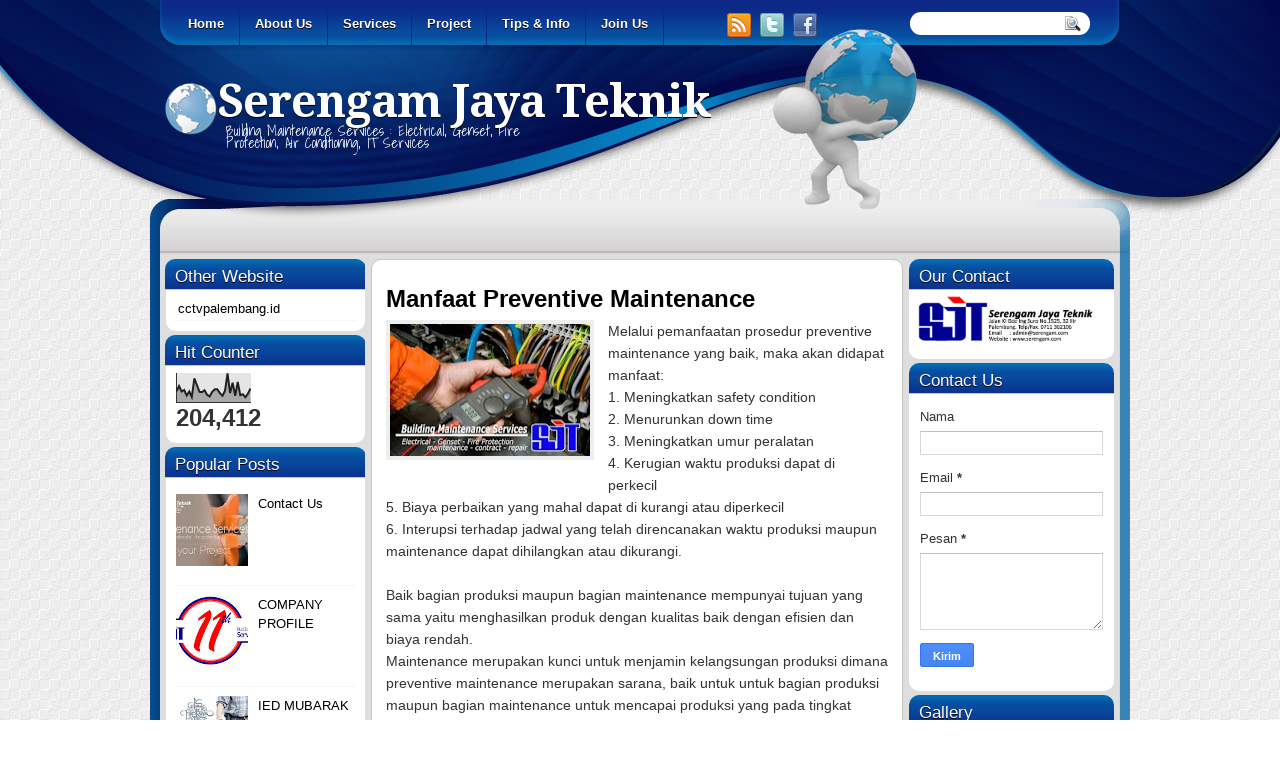

--- FILE ---
content_type: text/html; charset=UTF-8
request_url: http://www.serengam.com/2015/06/fungsi-preventive-maintenance.html
body_size: 18128
content:
<!DOCTYPE html>
<html dir='ltr' xmlns='http://www.w3.org/1999/xhtml' xmlns:b='http://www.google.com/2005/gml/b' xmlns:data='http://www.google.com/2005/gml/data' xmlns:expr='http://www.google.com/2005/gml/expr'>
<head>
<link href='https://www.blogger.com/static/v1/widgets/2944754296-widget_css_bundle.css' rel='stylesheet' type='text/css'/>
<link href='http://fonts.googleapis.com/css?family=Play' rel='stylesheet' type='text/css'/>
<link href='http://fonts.googleapis.com/css?family=Lobster' rel='stylesheet' type='text/css'/>
<link href='http://fonts.googleapis.com/css?family=Shadows+Into+Light' rel='stylesheet' type='text/css'/>
<link href='http://fonts.googleapis.com/css?family=Droid+Sans:bold' rel='stylesheet' type='text/css'/>
<link href='http://fonts.googleapis.com/css?family=Droid+Serif:bold' rel='stylesheet' type='text/css'/>
<link href='http://fonts.googleapis.com/css?family=Raleway:100' rel='stylesheet' type='text/css'/>
<meta content='text/html; charset=UTF-8' http-equiv='Content-Type'/>
<meta content='blogger' name='generator'/>
<link href='http://www.serengam.com/favicon.ico' rel='icon' type='image/x-icon'/>
<link href='http://www.serengam.com/2015/06/fungsi-preventive-maintenance.html' rel='canonical'/>
<link rel="alternate" type="application/atom+xml" title="Serengam Jaya Teknik - Atom" href="http://www.serengam.com/feeds/posts/default" />
<link rel="alternate" type="application/rss+xml" title="Serengam Jaya Teknik - RSS" href="http://www.serengam.com/feeds/posts/default?alt=rss" />
<link rel="service.post" type="application/atom+xml" title="Serengam Jaya Teknik - Atom" href="https://www.blogger.com/feeds/3952094827695110364/posts/default" />

<link rel="alternate" type="application/atom+xml" title="Serengam Jaya Teknik - Atom" href="http://www.serengam.com/feeds/5344632272472942317/comments/default" />
<!--Can't find substitution for tag [blog.ieCssRetrofitLinks]-->
<link href='https://blogger.googleusercontent.com/img/b/R29vZ2xl/AVvXsEh0Gw7lzIvVJexnaegvqk4T4tl9PTOAiuYBIFAMlgp_qqw1EJR408vDWFGl-iYJpR0Hd_sqVA1Mgn_UOJivqZUrIiD-tMAWLZ1u3aVXPufrWkB2ZjhkuF5hTu0Ji9JzqlzUZPl4rL2IMLZZ/s200/Perawatan_Listrik_1.jpg' rel='image_src'/>
<meta content='perawatan service genset di palembang' name='description'/>
<meta content='http://www.serengam.com/2015/06/fungsi-preventive-maintenance.html' property='og:url'/>
<meta content='Manfaat Preventive Maintenance' property='og:title'/>
<meta content='perawatan service genset di palembang' property='og:description'/>
<meta content='https://blogger.googleusercontent.com/img/b/R29vZ2xl/AVvXsEh0Gw7lzIvVJexnaegvqk4T4tl9PTOAiuYBIFAMlgp_qqw1EJR408vDWFGl-iYJpR0Hd_sqVA1Mgn_UOJivqZUrIiD-tMAWLZ1u3aVXPufrWkB2ZjhkuF5hTu0Ji9JzqlzUZPl4rL2IMLZZ/w1200-h630-p-k-no-nu/Perawatan_Listrik_1.jpg' property='og:image'/>
<title>Serengam Jaya Teknik: Manfaat Preventive Maintenance</title>
<style type='text/css'>@font-face{font-family:'Droid Sans';font-style:normal;font-weight:400;font-display:swap;src:url(//fonts.gstatic.com/s/droidsans/v19/SlGVmQWMvZQIdix7AFxXkHNSbRYXags.woff2)format('woff2');unicode-range:U+0000-00FF,U+0131,U+0152-0153,U+02BB-02BC,U+02C6,U+02DA,U+02DC,U+0304,U+0308,U+0329,U+2000-206F,U+20AC,U+2122,U+2191,U+2193,U+2212,U+2215,U+FEFF,U+FFFD;}@font-face{font-family:'Droid Serif';font-style:normal;font-weight:700;font-display:swap;src:url(//fonts.gstatic.com/s/droidserif/v20/tDbV2oqRg1oM3QBjjcaDkOJGiRD7OwGtT0rU.woff2)format('woff2');unicode-range:U+0000-00FF,U+0131,U+0152-0153,U+02BB-02BC,U+02C6,U+02DA,U+02DC,U+0304,U+0308,U+0329,U+2000-206F,U+20AC,U+2122,U+2191,U+2193,U+2212,U+2215,U+FEFF,U+FFFD;}</style>
<style id='page-skin-1' type='text/css'><!--
/*
-----------------------------------------------
Blogger Template Style
Name:   WebPro
Author: Klodian
URL:    www.deluxetemplates.net
Date:   September 2011
License:  This free Blogger template is licensed under the Creative Commons Attribution 3.0 License, which permits both personal and commercial use. However, to satisfy the 'attribution' clause of the license, you are required to keep the footer links intact which provides due credit to its authors. For more specific details about the license, you may visit the URL below:
http://creativecommons.org/licenses/by/3.0
----------------------------------------------- */
#navbar-iframe {
display: none !important;
}
/* Variable definitions
====================
<Variable name="textcolor" description="Text Color"
type="color" default="#333">
<Variable name="linkcolor" description="Link Color"
type="color" default="#8F3110">
<Variable name="pagetitlecolor" description="Blog Title Color"
type="color" default="#fff">
<Variable name="descriptioncolor" description="Blog Description Color"
type="color" default="#fff">
<Variable name="titlecolor" description="Post Title Color"
type="color" default="#000">
<Variable name="sidebarcolor" description="Sidebar Title Color"
type="color" default="#fff">
<Variable name="sidebartextcolor" description="Sidebar Text Color"
type="color" default="#333">
<Variable name="visitedlinkcolor" description="Visited Link Color"
type="color" default="#8F3110">
<Variable name="bodyfont" description="Text Font"
type="font" default="normal normal 110% Arial, Serif">
<Variable name="headerfont" description="Sidebar Title Font"
type="font"
default="bold 125%/1.4em 'Arial',Trebuchet,Arial,Verdana,Sans-serif">
<Variable name="pagetitlefont" description="Blog Title Font"
type="font"
default="bold 240% Droid Serif,Serif">
<Variable name="descriptionfont" description="Blog Description Font"
type="font"
default="80% 'Droid Sans',Trebuchet,Arial,Verdana,Sans-serif">
<Variable name="postfooterfont" description="Post Footer Font"
type="font"
default="90%/1.4em 'Arial',Trebuchet,Arial,Verdana,Sans-serif">
<Variable name="startSide" description="Side where text starts in blog language"
type="automatic" default="left">
<Variable name="endSide" description="Side where text ends in blog language"
type="automatic" default="right">
*/
/* Use this with templates/template-twocol.html */
body {
background: url("https://blogger.googleusercontent.com/img/b/R29vZ2xl/AVvXsEiXBFE8Wf4zwSzgBTkYA6-A9NTp60SaRSmrfqj3wX7jh7Lsz1aqyrtpjnwFN7c3yUE12fJ_h58QAOn-3woNeUAdl9WF5mNLR8RzDFunNnaztugXqjJnqk2dSnp3NPP2w64lyJ4CuWLNibyj/s1600/body.jpg") repeat scroll 0 0 transparent;
color: #333333;
font: small Georgia Serif;
margin: 0;
text-align: center;
}
a:link {
color: #000000;
text-decoration: none;
}
a:visited {
color: #702750;
text-decoration: none;
}
a:hover {
color: #CC6600;
text-decoration: underline;
}
a img {
border-width: 0;
}
#header-wrapper {
background: url("https://blogger.googleusercontent.com/img/b/R29vZ2xl/AVvXsEgrRjytGLqEEioKPLrMQBaL3D_cEobxHZ-i7X96CRmwEPlZZhAipw1uaAw8Om2WtNBlXp-jewOzD4cvAi-Jkq9RbLZdqjtyFBq8e-9rYkJwr9N6k8_ga469KkyH4VdIDHj-SZm1KNYjTsOn/s1600/logo.png") no-repeat scroll 0 5px transparent;
height: 139px;
margin: 0 auto;
width: 960px;
}
#header-inner {
height: 97px;
margin-left: auto;
margin-right: auto;
}
#header {
color: #FFFFFF;
text-align: left;
}
#header h1 {
font: bold 318% Droid Serif,Serif;
letter-spacing: -1px;
padding: 2px 58px;
text-shadow: 0 1px 0 #000000;
text-transform: none;
}
#header a {
color: #FFFFFF;
text-decoration: none;
}
#header a:hover {
}
#header .description {
font: 100%/12px 'Shadows Into Light',Trebuchet,Arial,Verdana,Sans-serif;
letter-spacing: 0;
margin-top: -36px;
max-width: 300px;
padding-left: 66px;
text-transform: none;
}
#header img {
margin-left: auto;
margin-right: auto;
}
#outer-wrapper {
font: 110% Arial,Serif;
margin-bottom: 0;
margin-left: auto;
margin-right: auto;
text-align: left;
width: 980px;
}
#main-wrapper {
background: none repeat scroll 0 0 #FFFFFF;
border: 1px solid #C6C4C4;
border-radius: 10px 10px 10px 10px;
float: left;
margin-left: 6px;
margin-top: 3px;
overflow: hidden;
padding: 14px;
width: 502px;
word-wrap: break-word;
}
#sidebar-wrapper {
float: right;
margin-right: 16px;
margin-top: 3px;
overflow: hidden;
width: 205px;
word-wrap: break-word;
}
#sidebar-wrapper2 {
float: left;
margin-left: 11px;
margin-top: -1px;
overflow: hidden;
width: 204px;
word-wrap: break-word;
}
h2 {
background: url("https://blogger.googleusercontent.com/img/b/R29vZ2xl/AVvXsEgnCLcE9AdrQDwJOHo4_c1XqNM2PutZ7JvzGM_XQNt9D62qKv_7fXaiHNAFF4dAIWyBVgeScOh2dVtbSNE8f7FYS0fMzDoejjO30ovUfxr5UqC9f0IK__ulQJ6iRREkODGXpNYDYYRKe7BP/s1600/menu.jpg") repeat-x scroll 0 0 transparent;
border-bottom: 1px solid #BFCAC7;
border-radius: 10px 10px 0 0;
color: #FFFFFF;
font: 134%/1.4em 'Arial',Trebuchet,Arial,Verdana,Sans-serif;
letter-spacing: 0;
margin: -11px -11px 0;
padding: 5px 10px 1px;
text-shadow: 0 1px 0 #000000;
text-transform: none;
}
h2.date-header {
font: 12px arial;
letter-spacing: 0;
margin: 0;
padding: 0;
text-transform: none;
}
.post {
margin: 0.5em 0 -15px;
padding-bottom: 5px;
}
.post h3 {
color: #000000;
font-size: 170%;
font-weight: bold;
line-height: 1.4em;
margin: 0.25em 0 0;
padding: 0 0 4px;
}
.post h3 a, .post h3 a:visited, .post h3 strong {
color: #38687F;
display: block;
font-weight: bold;
text-decoration: none;
}
.post h3 strong, .post h3 a:hover {
color: #38687F;
}
.post-body {
line-height: 1.6em;
margin: 0 0 0.75em;
}
.post-body blockquote {
line-height: 1.3em;
}
.post-footer {
background: none repeat scroll 0 0 #E7ECEE;
border: 3px double #FFFFFF;
color: #000000;
font: 90%/1.4em 'Arial',Trebuchet,Arial,Verdana,Sans-serif;
letter-spacing: 0;
margin: 0.75em 0;
padding: 10px;
text-transform: none;
}
.comment-link {
margin-left: 0.6em;
}
.post img, table.tr-caption-container {
border: 4px solid #EEEEEE;
}
.tr-caption-container img {
border: medium none;
padding: 0;
}
.post blockquote {
font: italic 13px georgia;
margin: 1em 20px;
}
.post blockquote p {
margin: 0.75em 0;
}
#comments h4 {
color: #666666;
font-size: 14px;
font-weight: bold;
letter-spacing: 0;
line-height: 1.4em;
margin: 1em 0;
text-transform: none;
}
#comments-block {
line-height: 1.6em;
margin: 1em 0 1.5em;
}
body#layout #main-wrapper {
margin-top: 0;
overflow: visible;
}
body#layout #sidebar-wrapper {
margin-top: 0;
overflow: visible;
}
#comments-block .comment-author {
-moz-background-inline-policy: continuous;
background: none repeat scroll 0 0 #EEEEEE;
border: 1px solid #EEEEEE;
font-size: 15px;
font-weight: normal;
margin-right: 20px;
padding: 5px;
}
#comments .blogger-comment-icon, .blogger-comment-icon {
-moz-background-inline-policy: continuous;
background: none repeat scroll 0 0 #E8DEC4;
border-color: #E8DEC4;
border-style: solid;
border-width: 2px 1px 1px;
line-height: 16px;
padding: 5px;
}
#comments-block .comment-body {
border-left: 1px solid #EEEEEE;
border-right: 1px solid #EEEEEE;
margin-left: 0;
margin-right: 20px;
padding: 7px;
}
#comments-block .comment-footer {
border-bottom: 1px solid #EEEEEE;
border-left: 1px solid #EEEEEE;
border-right: 1px solid #EEEEEE;
font-size: 11px;
line-height: 1.4em;
margin: -0.25em 20px 2em 0;
padding: 5px;
text-transform: none;
}
#comments-block .comment-body p {
margin: 0 0 0.75em;
}
.deleted-comment {
color: gray;
font-style: italic;
}
#blog-pager-newer-link {
background: none repeat scroll 0 0 #FFFFFF;
border: 1px solid #CCCCCC;
float: left;
padding: 7px;
}
#blog-pager-older-link {
background: none repeat scroll 0 0 #FFFFFF;
border: 1px solid #CCCCCC;
float: right;
padding: 7px;
}
#blog-pager {
margin: 25px 0 0;
overflow: hidden;
text-align: center;
}
.feed-links {
clear: both;
line-height: 2.5em;
}
.sidebar {
color: #333333;
font-size: 90%;
line-height: 1.5em;
text-shadow: 0 1px 0 #FFFFFF;
}
.sidebar2 {
color: #333333;
font-size: 90%;
line-height: 1.5em;
margin-left: 5px;
}
.sidebar ul {
list-style: none outside none;
margin: 0;
padding: 0;
}
.sidebar li {
border-bottom: 1px dotted #999999;
line-height: 1.5em;
margin: 0;
padding: 2px;
}
.sidebar2 .widget, .main .widget {
margin: 0 0 1.5em;
padding: 0 0 1.5em;
}
.sidebar2 ul {
list-style: none outside none;
margin: 0;
padding: 0;
}
.sidebar2 li {
border-bottom: 1px dotted #EEEEEE;
line-height: 1.5em;
margin: 0;
padding: 2px;
}
.sidebar2 .widget, .main .widget {
background: none repeat scroll 0 0 #FFFFFF;
border-radius: 10px 10px 10px 10px;
margin: 5px 0;
padding: 10px;
}
.main .Blog {
border: medium none;
padding: 0;
}
.profile-img {
border: 1px solid #CCCCCC;
float: left;
margin: 0 5px 5px 0;
padding: 4px;
}
.profile-data {
color: #999999;
font: bold 78%/1.6em 'Trebuchet MS',Trebuchet,Arial,Verdana,Sans-serif;
letter-spacing: 0.1em;
margin: 0;
text-transform: uppercase;
}
.profile-datablock {
margin: 0.5em 0;
}
.profile-textblock {
line-height: 1.6em;
margin: 0.5em 0;
}
.profile-link {
font: 78% 'Trebuchet MS',Trebuchet,Arial,Verdana,Sans-serif;
letter-spacing: 0.1em;
text-transform: uppercase;
}
#footer {
background: url("https://blogger.googleusercontent.com/img/b/R29vZ2xl/AVvXsEhQ9BNdTZEEd97WEsJ3TtRNqfDTveEGcecpGbzsyIR6zqxTGvXhItoLzcgcfWNckNcIVbd8u67XyyJ7nU3mLz1gFayajPY5bDftsUMFAFvnAEJUU9zwygKNl_SvuXjV-6LSaWNAOT8s2XlP/s1600/footer.png") no-repeat scroll 0 0 transparent;
clear: both;
color: #000000;
font: 11px arial;
letter-spacing: 0;
margin: 0 auto;
padding-bottom: 32px;
padding-top: 46px;
text-align: center;
text-transform: none;
width: 980px;
}
.feed-links {
display: none;
}
#Attribution1 {
display: none;
}
body#layout #footer {
display: none;
}
body#layout #addthis_toolbox {
display: none;
}
body#layout #crosscol-wrapper {
display: none;
}
body#layout #searchbox {
display: none;
}
.post-share-buttons {
}
#sidebar-wrapper2 .sidebar .widget {
background: url("https://blogger.googleusercontent.com/img/b/R29vZ2xl/AVvXsEjARa8dyS8EOkk-8C9i6n-Kj_hyphenhyphenG2dH985dXTDgKm9udtk09i_qbppXXGGfQTckY06HPvYbpz5FWHZNuB7xbolDUutQoFcgeZ5JZL9lgpB4MybOvmfCDgGgLV116jVcBO9HmiWOEMhSLtqs/s1600/sidebar.png") no-repeat scroll right top #CDCDCD;
margin-bottom: 8px;
padding: 0;
}
#sidebar-wrapper2 .widget-content {
margin: 0;
padding: 7px 0 0;
}
#sidebar-wrapper .sidebar .widget {
background: none repeat scroll 0 0 #FFFFFF;
border-radius: 10px 10px 10px 10px;
margin-bottom: 4px;
padding: 11px;
}
#sidebar-wrapper .widget-content {
margin: 0 0 0 -3px;
padding: 5px 0 0;
}
#footer-bg {
}
.first-links {
font-size: 12px;
margin-bottom: 7px;
padding-left: 30px;
}
.second-links {
padding-left: 30px;
}
#footer a {
color: #000000;
}
#content-wrapper {
background: url("https://blogger.googleusercontent.com/img/b/R29vZ2xl/AVvXsEiFS4XVR2aYtSPOtx0ouDX8QczwtuBGH77ACzfPfiptnrGhYovfb440l3406VAW-xgS9EF-_867g33DlTIQ1bkThOBvY3TT2gZhB-SPyT9FrlUPKZmIoaQDinbwtIO3gzXlVhyc_k6F5SwJ/s1600/content.jpg") repeat-y scroll 0 0 transparent;
margin-top: -1px;
}
#PageList1 {
height: 43px;
margin: 0 auto;
}
.PageList li a {
color: #FFFFFF;
font: bold 13px arial;
padding: 15px;
text-shadow: 0 1px 0 #000000;
text-transform: none;
}
.crosscol .PageList li, .footer .PageList li {
border-right: 1px solid #0C2887;
float: left;
list-style: none outside none;
margin: 1px auto 0 0;
padding: 14px 0;
}
.PageList li.selected a {
background: url("https://blogger.googleusercontent.com/img/b/R29vZ2xl/AVvXsEgnCLcE9AdrQDwJOHo4_c1XqNM2PutZ7JvzGM_XQNt9D62qKv_7fXaiHNAFF4dAIWyBVgeScOh2dVtbSNE8f7FYS0fMzDoejjO30ovUfxr5UqC9f0IK__ulQJ6iRREkODGXpNYDYYRKe7BP/s1600/menu.jpg") repeat-x scroll 0 0 transparent;
font-weight: bold;
text-decoration: none;
}
.PageList li a:hover {
background: url("https://blogger.googleusercontent.com/img/b/R29vZ2xl/AVvXsEgnCLcE9AdrQDwJOHo4_c1XqNM2PutZ7JvzGM_XQNt9D62qKv_7fXaiHNAFF4dAIWyBVgeScOh2dVtbSNE8f7FYS0fMzDoejjO30ovUfxr5UqC9f0IK__ulQJ6iRREkODGXpNYDYYRKe7BP/s1600/menu.jpg") repeat-x scroll 0 0 transparent;
font-weight: bold;
text-decoration: none;
}
.searchbox {
-moz-background-inline-policy: continuous;
background: url("https://blogger.googleusercontent.com/img/b/R29vZ2xl/AVvXsEj6teddcUx3QbUCIADD_U2mmxb21Cb5pvX230C-c2dqXb0uTcUZbkf62ArOt0NkGU-0Jd2ngKFeKRpghximytRzpBiEQRRlIJLnhlminD4HSBeetvIqplFpqh8H4kE8FZuIrltZ3tNbVfQ/s1600/search.png") no-repeat scroll 0 0 transparent;
display: block;
float: right;
height: 50px;
margin-right: 43px;
margin-top: -40px;
width: 249px;
}
.searchbox .textfield {
-moz-background-inline-policy: continuous;
background: none repeat scroll 0 0 transparent;
border: 0 none;
float: left;
height: 20px;
margin: 14px 1px 5px 25px;
width: 155px;
}
.searchbox .button {
-moz-background-inline-policy: continuous;
background: none repeat scroll 0 0 transparent;
border: 0 none;
cursor: pointer;
float: left;
height: 20px;
margin-left: 2px;
margin-top: 14px;
width: 35px;
}
h2.date-header {
background: url("https://blogger.googleusercontent.com/img/b/R29vZ2xl/AVvXsEgXzX1ceCpHkNYOsCHvI_n4YpArxwh3e7E4e2mG6OR82NHhK02AhVGRuzKqJLtRZumqUptrwReOGV0cVOlOAwEnjYl7PlJWZ1m5QFFbLDFQ7EDjNmjVS6t4Y7UwmlxDBiLD3rYJXFDHJ84/s1600/1276328132_date.png") no-repeat scroll left -1px transparent;
border: medium none;
color: #333333;
font: 12px arial;
letter-spacing: 0;
margin: 0;
padding-left: 20px;
text-shadow: 0 1px 0 #FFFFFF;
text-transform: none;
}
.post-author {
background: url("https://blogger.googleusercontent.com/img/b/R29vZ2xl/AVvXsEgtXHMD0H2WDjYNwp57lxtjLb9B_N0zpWSWlib5ytxso41Ot-MiyjirD0V2o_RQ_uvSNfvVtCDgQAL4x2v0FOmC9Wz77EeseXD27-6H-gldDBzUd1HUbdB0bgr-fN3Y-4dU8PGP3JKwkIg/s1600/aaa.png") no-repeat scroll 0 0 transparent;
padding-left: 20px;
}
.post-comment-link a {
background: url("https://blogger.googleusercontent.com/img/b/R29vZ2xl/AVvXsEiAFbjLBl3uptGXeSova4RPPr_hmRYWBjH-rYx0PXveDQz9YrCktRJCDGDTDEhfbIv1XVgzIHOC-jsD_kDYSx3-mbFeRWDXK3ggd0UF1kEFqQmf77AeoRy8gzTh0Iy90d8yU4rhaatWzd0/s1600/1276328597_comment.png") no-repeat scroll left center transparent;
padding-left: 20px;
}
.post-labels {
background: url("https://blogger.googleusercontent.com/img/b/R29vZ2xl/AVvXsEg2Je0fjxEsEVyhKEftPgE6SthQ9qYsPFqlOt-pgO4S2MnLM4ozXy9iSzO-_c74TRwmVORycLVd48MKiKKwYe5xzGMt2_aRsfoLOBNg0Njje3jMGv91jRiJjGoF1YQ9KuRYLU1484rjPZc/s1600/1276330011_tags.png") no-repeat scroll left center transparent;
padding-left: 20px;
}
#wrapper {
}
#content-but {
}
.col-left {
float: left;
width: 47%;
}
.col-right {
float: right;
width: 48%;
}
#HTML102 h2 {
display: none;
}
body#layout #ads-header {
float: right;
height: 60px;
margin-right: 20px;
margin-top: 0;
width: 300px;
}
body#layout #HTML102 {
float: right;
margin-right: 0;
width: 296px;
}
body#layout #Header1 {
float: left;
margin-left: 20px;
width: 600px;
}
body#layout #headertw {
display: none;
}
#headertw {
float: left;
height: 27px;
margin-left: 577px;
margin-top: -32px;
position: relative;
}
#headertw img {
margin-right: 5px;
padding: 0;
}
#searchbox {
-moz-background-inline-policy: continuous;
background: none repeat scroll 0 0 #FFFFFF;
border-radius: 20px 20px 20px 20px;
float: right;
height: 23px;
margin-right: 40px;
margin-top: -33px;
width: 180px;
}
#searchbox .textfield {
-moz-background-inline-policy: continuous;
background: none repeat scroll 0 0 transparent;
border: 0 none;
float: left;
height: 18px;
margin: 2px 1px 2px 8px;
width: 140px;
}
#searchbox .button {
-moz-background-inline-policy: continuous;
background: url("https://blogger.googleusercontent.com/img/b/R29vZ2xl/AVvXsEiaYrMN8XFNyycQM4YMatLdWrBx1D3MRG8ZdhJU_BBAQRbyUliGkAGCZvVWM7o9b9QiB4iy8Gw6cIopRJrG4JoMXU7kn0dM2-oJJ7OnJ43NoNmhwoeALyJgDOHdSJNyZ_aPYohPQBi0qwE/s1600/searc.png") no-repeat scroll 0 4px transparent;
border: 0 none;
cursor: pointer;
float: left;
height: 23px;
margin-left: 2px;
margin-top: 0;
width: 23px;
}
#HTML102 h2 {
display: none;
}
body#layout #ads-header {
float: right;
height: 60px;
margin-right: 20px;
margin-top: -42px;
width: 268px;
}
body#layout #HTML102 {
float: right;
margin-right: 0;
width: 296px;
}
.text-h {
color: #FFFFFF;
display: none;
float: left;
font: bold 13px Arial;
margin-right: 10px;
margin-top: 5px;
text-transform: none;
}
#ads-header {
display: none;
height: 60px;
margin-left: 470px;
margin-top: -64px;
width: 468px;
}
#newheader {
height: 38px;
margin-bottom: 0;
margin-left: auto;
margin-right: auto;
padding-top: 6px;
width: 950px;
}
.crosscol .PageList UL, .footer .PageList UL {
list-style: none outside none;
margin: 0 auto 0 23px;
}
.post-footer a {
}
.date-outer {
margin-bottom: 25px;
padding-bottom: 10px;
}
#s3slider {
background: none repeat scroll 0 0 #FFFFFF;
border: 4px solid #FFFFFF;
box-shadow: 0 0 4px #CCCCCC;
height: 300px;
margin-bottom: 25px;
margin-left: -5px;
margin-top: -5px;
overflow: hidden;
position: relative;
text-shadow: 0 1px 0 #000000;
width: 504px;
}
#s3sliderContent {
background: none repeat scroll 0 0 #FFFFFF;
height: 300px;
list-style: none outside none;
margin-left: 0;
overflow: hidden;
padding: 0;
position: absolute;
top: -14px;
width: 506px;
}
.s3sliderImage {
float: left;
position: relative;
width: 508px;
}
.s3sliderImage span {
background-color: #000000;
color: #FFFFFF;
display: none;
font-size: 12px;
height: 300px;
line-height: 16px;
opacity: 0.7;
overflow: hidden;
padding: 10px 13px;
position: absolute;
right: 0;
top: 0;
width: 180px;
}
.s3sliderImage strong a {
color: #FFFFFF;
font-family: 'Myriad Pro',Helvetica,Arial,Sans-Serif;
font-size: 20px;
}
.s3sliderImage strong a:hover {
color: #FFFFFF;
}
#HTML101 h2 {
display: none;
}
.sidebar a {
}
#wrapper-bg {
background: url("https://blogger.googleusercontent.com/img/b/R29vZ2xl/AVvXsEhB9faKDr-TzwkgihJT0NqtFXXFvJmjxGEvi-nzDlCLB8vMG5pK8pwtLF7iECOsumpo1AbKA_pB0PpqC5-U17jDkAw1sjujmByqpQzYzDYtZRC2NlFbqnLgv_0cgabBEPcY-g-fnSysHS6X/s1600/wrapper.jpg") no-repeat scroll center top transparent;
}
#Label1 h2 {
display: none;
}
.second-row h2 {
display: none;
}
.second-row a {
color: #000000;
}
.second-row {
height: 38px;
margin-bottom: 7px;
padding: 0;
text-transform: uppercase;
}
.second-row li {
background: url("https://blogger.googleusercontent.com/img/b/R29vZ2xl/AVvXsEhZmS98PYE5h6qhWcFkSAHZM8GoJYvwlojuKhd05guSgJpyzY0pqwzAe0j2dRiLZjDfpdIfh61W5Ug9HZeTm8O5l0K1BYjn7uLlzlbGr3QIlI_42z9ARg-rwr_mCPB4h_exm6dEGA20YVU/s1600/menu2.png") no-repeat scroll right center transparent;
color: #000000;
float: left;
font: bold 11px Arial;
margin: 0;
padding: 11px 16px 9px 13px;
}
.second-row ul {
float: left;
list-style: none outside none;
margin: 0 0 0 17px;
padding: 0;
}

--></style>
<script src='https://ajax.googleapis.com/ajax/libs/jquery/1.4.4/jquery.min.js' type='text/javascript'></script>
<script type='text/javascript'>
//<![CDATA[
/* ------------------------------------------------------------------------
	s3Slider
	
	Developped By: Boban KariÅ¡ik -> http://www.serie3.info/
        CSS Help: MÃ©szÃ¡ros RÃ³bert -> http://www.perspectived.com/
	Version: 1.0
	
	Copyright: Feel free to redistribute the script/modify it, as
			   long as you leave my infos at the top.
-------------------------------------------------------------------------- */


(function($){  

    $.fn.s3Slider = function(vars) {       
        
        var element     = this;
        var timeOut     = (vars.timeOut != undefined) ? vars.timeOut : 4000;
        var current     = null;
        var timeOutFn   = null;
        var faderStat   = true;
        var mOver       = false;
        var items       = $("#" + element[0].id + "Content ." + element[0].id + "Image");
        var itemsSpan   = $("#" + element[0].id + "Content ." + element[0].id + "Image span");
            
        items.each(function(i) {
    
            $(items[i]).mouseover(function() {
               mOver = true;
            });
            
            $(items[i]).mouseout(function() {
                mOver   = false;
                fadeElement(true);
            });
            
        });
        
        var fadeElement = function(isMouseOut) {
            var thisTimeOut = (isMouseOut) ? (timeOut/2) : timeOut;
            thisTimeOut = (faderStat) ? 10 : thisTimeOut;
            if(items.length > 0) {
                timeOutFn = setTimeout(makeSlider, thisTimeOut);
            } else {
                console.log("Poof..");
            }
        }
        
        var makeSlider = function() {
            current = (current != null) ? current : items[(items.length-1)];
            var currNo      = jQuery.inArray(current, items) + 1
            currNo = (currNo == items.length) ? 0 : (currNo - 1);
            var newMargin   = $(element).width() * currNo;
            if(faderStat == true) {
                if(!mOver) {
                    $(items[currNo]).fadeIn((timeOut/6), function() {
                        if($(itemsSpan[currNo]).css('bottom') == 0) {
                            $(itemsSpan[currNo]).slideUp((timeOut/6), function() {
                                faderStat = false;
                                current = items[currNo];
                                if(!mOver) {
                                    fadeElement(false);
                                }
                            });
                        } else {
                            $(itemsSpan[currNo]).slideDown((timeOut/6), function() {
                                faderStat = false;
                                current = items[currNo];
                                if(!mOver) {
                                    fadeElement(false);
                                }
                            });
                        }
                    });
                }
            } else {
                if(!mOver) {
                    if($(itemsSpan[currNo]).css('bottom') == 0) {
                        $(itemsSpan[currNo]).slideDown((timeOut/6), function() {
                            $(items[currNo]).fadeOut((timeOut/6), function() {
                                faderStat = true;
                                current = items[(currNo+1)];
                                if(!mOver) {
                                    fadeElement(false);
                                }
                            });
                        });
                    } else {
                        $(itemsSpan[currNo]).slideUp((timeOut/6), function() {
                        $(items[currNo]).fadeOut((timeOut/6), function() {
                                faderStat = true;
                                current = items[(currNo+1)];
                                if(!mOver) {
                                    fadeElement(false);
                                }
                            });
                        });
                    }
                }
            }
        }
        
        makeSlider();

    };  

})(jQuery);  
//]]>
</script>
<script type='text/javascript'>
$(document).ready(function() {
$('#s3slider').s3Slider({
timeOut: 4000
});
});
</script>
<link href='https://www.blogger.com/dyn-css/authorization.css?targetBlogID=3952094827695110364&amp;zx=b65aa17b-d637-462f-86ca-197b5460436f' media='none' onload='if(media!=&#39;all&#39;)media=&#39;all&#39;' rel='stylesheet'/><noscript><link href='https://www.blogger.com/dyn-css/authorization.css?targetBlogID=3952094827695110364&amp;zx=b65aa17b-d637-462f-86ca-197b5460436f' rel='stylesheet'/></noscript>
<meta name='google-adsense-platform-account' content='ca-host-pub-1556223355139109'/>
<meta name='google-adsense-platform-domain' content='blogspot.com'/>

</head>
<body>
<div id='wrapper'>
<div id='wrapper-bg'>
<div id='outer-wrapper'><div id='wrap2'>
<!-- skip links for text browsers -->
<span id='skiplinks' style='display:none;'>
<a href='#main'>skip to main </a> |
      <a href='#sidebar'>skip to sidebar</a>
</span>
<div id='crosscol-wrapper' style='text-align:center'>
<div class='crosscol section' id='crosscol'><div class='widget PageList' data-version='1' id='PageList1'>
<h2>Pages</h2>
<div class='widget-content'>
<ul>
<li><a href='http://www.serengam.com/'>Home</a></li>
<li><a href='http://www.serengam.com/search/label/ABOUT US'>About Us</a></li>
<li><a href='http://www.serengam.com/search/label/SERVICES'>Services</a></li>
<li><a href='http://www.serengam.com/search/label/PROJECT'>Project</a></li>
<li><a href='http://www.serengam.com/search/label/INFO'>Tips & Info</a></li>
<li><a href='http://www.serengam.com/search/label/LOWKER'>Join Us</a></li>
</ul>
<div class='clear'></div>
</div>
</div></div>
<div id='headertw'>
<span class='text-h'>Subscribe:</span>
<a href='http://www.serengam.com/feeds/posts/default'><img src='https://blogger.googleusercontent.com/img/b/R29vZ2xl/AVvXsEhnJzae-wVsjgtAkk7vPjNZ7nhOAsIbedg39v86nwIvbbHlS1zcrmhCgg2F_DMW5PxWzAVuGs2bR0-BTwy3fvmVx1Wv0MiAhW6STy8Lzbyug5focA4KGrO40LswQ9m3QwCXfvkgfb6Nv6k/s1600/rss.png'/></a>
<a href='http://www.twitter.com/deluxetemplates'><img src='https://blogger.googleusercontent.com/img/b/R29vZ2xl/AVvXsEj6aJE874ATny0a9f0aF7e-FuvZd-Ykj_Dtq9POgsPEgXyM_B7HMgnLEcb3n8pAaT69VOce0LC7YyWjyliOWZRXknyyCzdWALLozwK_9kWSfP5V7KctwWnM6dAHzdcEj3UzF8UciDgBKz8/s1600/twitter.png'/></a>
<a href='http://www.facebook.com/deluxetemplates'><img src='https://blogger.googleusercontent.com/img/b/R29vZ2xl/AVvXsEiH4L0TmbM6ie7X5CT-JmEcdjUxMiSJg7CWQsr0Ml43KjjGSGy-pP47yr1nC5xkriUzfWNaVlhchLG61bLlxLUoP1o04r8kCg28dJhmxIhdmwib3NaKJyZI9F_0eVVKjpF46Wbf5UVgQUc/s1600/facebook.png'/></a>
</div>
<div id='searchbox'>
<form action='/search' id='searchthis' method='get'>
<div class='content'>
<input class='textfield' name='q' size='24' type='text' value=''/>
<input class='button' type='submit' value=''/>
</div>
</form>
</div></div>
<div id='header-wrapper'>
<div class='header section' id='header'><div class='widget Header' data-version='1' id='Header1'>
<div id='header-inner'>
<div class='titlewrapper'>
<h1 class='title'>
<a href='http://www.serengam.com/'>
Serengam Jaya Teknik
</a>
</h1>
</div>
<div class='descriptionwrapper'>
<p class='description'><span>Building Maintenance Services :
Electrical, Genset, Fire Protection, Air Conditioning, IT Services</span></p>
</div>
</div>
</div></div>
<div class='ads-header section' id='ads-header'><div class='widget HTML' data-version='1' id='HTML102'>
<h2 class='title'>Ads 468x60px</h2>
<div class='widget-content'>
</div>
<div class='clear'></div>
</div></div>
</div>
<div class='second-row'>
<div class='second-row section' id='second-row'><div class='widget Navbar' data-version='1' id='Navbar1'><script type="text/javascript">
    function setAttributeOnload(object, attribute, val) {
      if(window.addEventListener) {
        window.addEventListener('load',
          function(){ object[attribute] = val; }, false);
      } else {
        window.attachEvent('onload', function(){ object[attribute] = val; });
      }
    }
  </script>
<div id="navbar-iframe-container"></div>
<script type="text/javascript" src="https://apis.google.com/js/platform.js"></script>
<script type="text/javascript">
      gapi.load("gapi.iframes:gapi.iframes.style.bubble", function() {
        if (gapi.iframes && gapi.iframes.getContext) {
          gapi.iframes.getContext().openChild({
              url: 'https://www.blogger.com/navbar/3952094827695110364?po\x3d5344632272472942317\x26origin\x3dhttp://www.serengam.com',
              where: document.getElementById("navbar-iframe-container"),
              id: "navbar-iframe"
          });
        }
      });
    </script><script type="text/javascript">
(function() {
var script = document.createElement('script');
script.type = 'text/javascript';
script.src = '//pagead2.googlesyndication.com/pagead/js/google_top_exp.js';
var head = document.getElementsByTagName('head')[0];
if (head) {
head.appendChild(script);
}})();
</script>
</div>
</div></div>
<div id='content-wrapper'>
<div id='sidebar-wrapper2'>
<div class='sidebar2 section' id='sidebar2'><div class='widget LinkList' data-version='1' id='LinkList1'>
<h2>Other Website</h2>
<div class='widget-content'>
<ul>
<li><a href='http://cctvpalembang.id/'>cctvpalembang.id</a></li>
</ul>
<div class='clear'></div>
</div>
</div><div class='widget Stats' data-version='1' id='Stats1'>
<h2>Hit Counter</h2>
<div class='widget-content'>
<div id='Stats1_content' style='display: none;'>
<script src='https://www.gstatic.com/charts/loader.js' type='text/javascript'></script>
<span id='Stats1_sparklinespan' style='display:inline-block; width:75px; height:30px'></span>
<span class='counter-wrapper text-counter-wrapper' id='Stats1_totalCount'>
</span>
<div class='clear'></div>
</div>
</div>
</div><div class='widget PopularPosts' data-version='1' id='PopularPosts1'>
<h2>Popular Posts</h2>
<div class='widget-content popular-posts'>
<ul>
<li>
<div class='item-thumbnail-only'>
<div class='item-thumbnail'>
<a href='http://www.serengam.com/2015/12/contact-us.html' target='_blank'>
<img alt='' border='0' height='72' src='https://blogger.googleusercontent.com/img/b/R29vZ2xl/AVvXsEjERLJ-ViuSQHp9awV8Uh88Ji3c8oZ2gcAmrvmrEumFQPlLnCX-8pe2rO_5HYhVpndjKEQonBLGMlL8WKXa9JC-rkCBkJWhG7ZRUeeM2FYwldZ3aR90ROga6oufUElfDWsJqpo8R_rmNx_J/s72-c/STICKER%252520SJT.jpg' width='72'/>
</a>
</div>
<div class='item-title'><a href='http://www.serengam.com/2015/12/contact-us.html'>Contact Us</a></div>
</div>
<div style='clear: both;'></div>
</li>
<li>
<div class='item-thumbnail-only'>
<div class='item-thumbnail'>
<a href='http://www.serengam.com/2015/03/blog-post.html' target='_blank'>
<img alt='' border='0' height='72' src='https://blogger.googleusercontent.com/img/b/R29vZ2xl/AVvXsEhfM8BggavPHMXBFsN2Zf8chMIP4EOi3W-idDpTel-VVtoY6-16cviGbgOjz-GgOwgbILKbRuNbefR0UPIpxIWYweSLltMaNxWxPmX-RJkVt9PBneww0E4Jb-7NlkZrk3LPOhmwc6ObY7gZ/s72-c/11th.jpg' width='72'/>
</a>
</div>
<div class='item-title'><a href='http://www.serengam.com/2015/03/blog-post.html'>COMPANY PROFILE</a></div>
</div>
<div style='clear: both;'></div>
</li>
<li>
<div class='item-thumbnail-only'>
<div class='item-thumbnail'>
<a href='http://www.serengam.com/2020/05/blog-post.html' target='_blank'>
<img alt='' border='0' height='72' src='https://blogger.googleusercontent.com/img/b/R29vZ2xl/AVvXsEjn_6rXX-DHKHuy8t2d2dJQYUR5FXsLoihLEAADMFiF3bY1wtMshfSVaHx69Ma9AH2ISfx_IMI89qffrUxX7w1r-XcwFCpOsrPYtvaI8cOQg9FaozmOURzNWO88mfT6e-vF3lcIoU8YSxyv/s72-c/SJT1441H.jpg' width='72'/>
</a>
</div>
<div class='item-title'><a href='http://www.serengam.com/2020/05/blog-post.html'>IED MUBARAK 1411H</a></div>
</div>
<div style='clear: both;'></div>
</li>
<li>
<div class='item-thumbnail-only'>
<div class='item-thumbnail'>
<a href='http://www.serengam.com/2016/10/cara-menghidupkan-genset-otomatis.html' target='_blank'>
<img alt='' border='0' height='72' src='https://blogger.googleusercontent.com/img/b/R29vZ2xl/AVvXsEg3UiAEsnprqJpgvBG3AgLz_KupMB0A7TkvSZGM4Y5rR3sKWdylQB4YL5CjF8odCCCwx2-hbGsJwFMw_XS_HjwsQTXLWL_SQTl7VzGeoebLYFC8UztUkWpLSWdGQU68TiCF3v-XXF4gyW1O/s72-c/atsamf_1_1.jpg' width='72'/>
</a>
</div>
<div class='item-title'><a href='http://www.serengam.com/2016/10/cara-menghidupkan-genset-otomatis.html'>Cara Menghidupkan Genset Otomatis</a></div>
</div>
<div style='clear: both;'></div>
</li>
<li>
<div class='item-thumbnail-only'>
<div class='item-thumbnail'>
<a href='http://www.serengam.com/2015/03/maintenance-jaringan-panel-listrik.html' target='_blank'>
<img alt='' border='0' height='72' src='https://blogger.googleusercontent.com/img/b/R29vZ2xl/AVvXsEjhN9lKYCB9fGy8nqsMo6hfVS3sZrFkQt2BcNxa17Ef9fkfL1iIGa7-4KmC9LdORLEya6FBlMNb0XUcS99EQsUdDSz5ikYGLG80wXeJRZ-qxjXlOnBFjSyIV9AWNmv_VOufJwCHSeh307uG/s72-c/Electrical-Maintenance.gif' width='72'/>
</a>
</div>
<div class='item-title'><a href='http://www.serengam.com/2015/03/maintenance-jaringan-panel-listrik.html'>Perawatan Panel dan Jaringan Listrik Gedung</a></div>
</div>
<div style='clear: both;'></div>
</li>
<li>
<div class='item-thumbnail-only'>
<div class='item-thumbnail'>
<a href='http://www.serengam.com/2016/08/cara-menghitung-kapasitas-ac-yang.html' target='_blank'>
<img alt='' border='0' height='72' src='https://blogger.googleusercontent.com/img/b/R29vZ2xl/AVvXsEhtIMIUdvZzTIbQPL3KRfcCcYn8Vj4sPWnbQMSjuRaFuVGQH0WYzQDWNmrJ1Qq1jYXDI1q4_F5gNrxZHhOYFf7Z_z6Abqxlmt87AzIMEmHBYeTunqAQ9wKF1OUZQv11b_ifTKKeEaw5fn0p/s72-c/Perawatan_Listrik_1.jpg' width='72'/>
</a>
</div>
<div class='item-title'><a href='http://www.serengam.com/2016/08/cara-menghitung-kapasitas-ac-yang.html'>Cara menghitung kapasitas AC yang dibutuhkan dalam ruangan</a></div>
</div>
<div style='clear: both;'></div>
</li>
<li>
<div class='item-thumbnail-only'>
<div class='item-thumbnail'>
<a href='http://www.serengam.com/2015/04/project-repair-liftkanwil-djp-palembang.html' target='_blank'>
<img alt='' border='0' height='72' src='https://blogger.googleusercontent.com/img/b/R29vZ2xl/AVvXsEgHZ5fufU0SIEY9fvps8CdQ-zavUpA5GUvrFpSHOm4-LCYBxWzHCdRoCxuZKlUDHCOQ-h8gqBAJZ3ZBpbyOjR3mvIZimUs2pV96hkqg6FH9JU7b5AI1AyCQ2ifGxoHpFpuYpV1q1XuzRiAl/s72-c/Repair+Lift_Kanwil+DJP+Palembang.jpg' width='72'/>
</a>
</div>
<div class='item-title'><a href='http://www.serengam.com/2015/04/project-repair-liftkanwil-djp-palembang.html'>Perbaikan Lift @KanwilDitjenPajak Palembang</a></div>
</div>
<div style='clear: both;'></div>
</li>
<li>
<div class='item-thumbnail-only'>
<div class='item-thumbnail'>
<a href='http://www.serengam.com/2015/03/pembuatan-panel-listrik.html' target='_blank'>
<img alt='' border='0' height='72' src='https://blogger.googleusercontent.com/img/b/R29vZ2xl/AVvXsEjN5ae504tc3NPfQekRKDuiwdpOipSPTbbbtLMSAHH2pHImXXMQhIf3mLw2DQOjbehvaJB5KnGsCl3bKtQ_Kz7gcP7iPOTa9o1OZ0GxqVXwdF0OQvTkzxfSCBYKHSEQQSU1sBdYxN5ZmShe/s72-c/panel+ats.jpg' width='72'/>
</a>
</div>
<div class='item-title'><a href='http://www.serengam.com/2015/03/pembuatan-panel-listrik.html'>Pembuatan Panel Listrik Gedung Kantor, Mall, Hotel, Rumah Sakit</a></div>
</div>
<div style='clear: both;'></div>
</li>
<li>
<div class='item-thumbnail-only'>
<div class='item-thumbnail'>
<a href='http://www.serengam.com/2015/03/perawatan-elevator-lift.html' target='_blank'>
<img alt='' border='0' height='72' src='https://blogger.googleusercontent.com/img/b/R29vZ2xl/AVvXsEg56bNnkjLNNGw14KTCIAts3w9j_82BJehW0-lFFDksVGsfo2tCgpf9dfXwDaXEsmcNPuJ1oSqTnHgEcdIvkh9shRavjsLLV_QlO0qQ68nDjeHnkSKoT8Mu_MQcoTXGoLJOCIGV0d-KCgxq/s72-c/Maintenance_Lift.jpg' width='72'/>
</a>
</div>
<div class='item-title'><a href='http://www.serengam.com/2015/03/perawatan-elevator-lift.html'>Perawatan Elevator Lift</a></div>
</div>
<div style='clear: both;'></div>
</li>
</ul>
<div class='clear'></div>
</div>
</div></div>
</div>
<div id='main-wrapper'>
<div class='main section' id='main'><div class='widget Blog' data-version='1' id='Blog1'>
<div class='blog-posts hfeed'>
<!--Can't find substitution for tag [defaultAdStart]-->

          <div class="date-outer">
        

          <div class="date-posts">
        
<div class='post-outer'>
<div class='post hentry'>
<a name='5344632272472942317'></a>
<h3 class='post-title entry-title'>
Manfaat Preventive Maintenance
</h3>
<div class='post-header'>
<div class='post-header-line-1'></div>
</div>
<div class='post-body entry-content' id='post-body-5344632272472942317'>
<div class="separator" style="clear: both; text-align: center;">
<a href="https://blogger.googleusercontent.com/img/b/R29vZ2xl/AVvXsEh0Gw7lzIvVJexnaegvqk4T4tl9PTOAiuYBIFAMlgp_qqw1EJR408vDWFGl-iYJpR0Hd_sqVA1Mgn_UOJivqZUrIiD-tMAWLZ1u3aVXPufrWkB2ZjhkuF5hTu0Ji9JzqlzUZPl4rL2IMLZZ/s1600/Perawatan_Listrik_1.jpg" imageanchor="1" style="clear: left; float: left; margin-bottom: 1em; margin-right: 1em;"><img border="0" height="132" src="https://blogger.googleusercontent.com/img/b/R29vZ2xl/AVvXsEh0Gw7lzIvVJexnaegvqk4T4tl9PTOAiuYBIFAMlgp_qqw1EJR408vDWFGl-iYJpR0Hd_sqVA1Mgn_UOJivqZUrIiD-tMAWLZ1u3aVXPufrWkB2ZjhkuF5hTu0Ji9JzqlzUZPl4rL2IMLZZ/s200/Perawatan_Listrik_1.jpg" width="200" /></a></div>
<div dir="ltr">
Melalui pemanfaatan prosedur preventive maintenance yang baik, maka akan didapat manfaat:</div>
<div dir="ltr">
1. Meningkatkan safety condition<br />
2. Menurunkan down time<br />
3. Meningkatkan umur peralatan<br />
4. Kerugian waktu produksi dapat di perkecil<br />
5. Biaya perbaikan yang mahal dapat di kurangi atau diperkecil<br />
6. Interupsi terhadap jadwal yang telah direncanakan waktu produksi maupun maintenance dapat dihilangkan atau dikurangi.</div>
<div dir="ltr">
</div>
<a name="more"></a><br />
<div dir="ltr">
Baik bagian produksi maupun bagian maintenance mempunyai tujuan yang sama yaitu menghasilkan produk dengan kualitas baik dengan efisien dan biaya rendah.</div>
<div dir="ltr">
Maintenance merupakan kunci untuk menjamin kelangsungan produksi dimana preventive maintenance merupakan sarana, baik untuk untuk bagian produksi maupun bagian maintenance untuk mencapai produksi yang pada tingkat biaya perbaikan yang minimum.</div>
<div dir="ltr">
Sebenarnya, salah satu dari tujuan preventive maintenance adalah untuk menemukan suatu tingkat keadaan yang menunjukan gejala kerusakan sebelum alat tersebut mengalami kerusakan yang fatal.</div>
<div dir="ltr">
Hal ini dapat dilakukan dengan jalan membuat perencanaan dan penjadwalan kegiatan maintenance dengan interupsi sekecil mungkin pada bagian produksi.</div>
<div dir="ltr">
Pada saat ini orang-orang bagian maintenance lebih menyukai melakukan pekerjaan yang terencana dan terjadwal dan menghindari pekerjaan - pekerjaan yang mendadak.</div>
<div dir="ltr">
Oleh karena itu mereka berusaha meningkatkan daya guna dari sumber-sumber yang ada baik sumber daya manusia untuk memperpanjang umur peralatan produksi.</div>
<div dir="ltr">
Berhubung dengan bertambah rumitnya dan mahalnya harga mesin-mesin baru maka dianggap perlu untuk memilki program-program maintenance yang terencana.</div>
<div dir="ltr">
Sebetulnya tidak cukup dengan hanya menetapkan bahwa setiap mesin harus memiliki program pemeliharaan yang terencana untuk mengurangi kemungkinan terjadinya kerusakan mesin, tetapi harus juga diadakan usaha untuk sedapat mungkin menghindari terjadinya interupsi-interupsi pada jadwal yang telah ditetapkan.</div>
<div dir="ltr">
Hal ini dapat dilaksanakan dengan memusatkan perhatian pada unit-unit yang dianggap rawan atau kriris.</div>
<div dir="ltr">
Suatu kualifikasi terhadap unit yang rawan didasarkan pada:</div>
<div dir="ltr">
1. Kerusakan pada unit tersebut dapat membahayakan keselamatan dan kesehatan pada pekerja.<br />
2. Kerusakan dapat mempengaruhi kualtas produksi.<br />
3. Kerusakan dapat menyebabkan proses produksi terhenti.<br />
4. Modal yang tertanam pada unit tersebut dinilai cukup tinggi.</div>
<div dir="ltr">
Ini berarti perhatian terhadap preventive maintenance harus diarahkan secara menyeluruh dan terperinci pada unit-unit yang dianggap kritis saja.</div>
<div dir="ltr">
Dengan perkataan lain, suatu unit dapat dimasukan dalam program kegiatan preventive maintenance apabila kegiatan ini dapat lebih menghemat biaya dibanding dengan biaya maintenance secara tidak teratur (random.) ini berarti biaya preventive maintenance harus lebih rendah dari pada biaya akibat terhentinya mesin, biaya perbaikan atau biaya penggantian dengan mesin baru.<br />
<br />
Hubungi kami :</div>
<div dir="ltr">
<div class="separator" style="clear: both; text-align: center;">
<a href="https://blogger.googleusercontent.com/img/b/R29vZ2xl/AVvXsEjQYA7gj58sjTAtWlo-jNo99xNqK1QyD4pO2iptWyke2K9acNraWnwf5ahRAQbt2aLh4WItEkUwf9Ard0bHoNJysDI9pGQaTFH4y8SBkrTzxLR3iXAUltoMqNa3wsUX3eHKCMzDjltZUqS3/s1600/Kop+SJT+Serengam+NEW.jpg" imageanchor="1" style="clear: left; float: left; margin-bottom: 1em; margin-right: 1em;"><img border="0" height="51" src="https://blogger.googleusercontent.com/img/b/R29vZ2xl/AVvXsEjQYA7gj58sjTAtWlo-jNo99xNqK1QyD4pO2iptWyke2K9acNraWnwf5ahRAQbt2aLh4WItEkUwf9Ard0bHoNJysDI9pGQaTFH4y8SBkrTzxLR3iXAUltoMqNa3wsUX3eHKCMzDjltZUqS3/s200/Kop+SJT+Serengam+NEW.jpg" width="200" /></a></div>
<br /></div>
<div dir="ltr">
<div class="separator" style="clear: both; text-align: center;">
</div>
<br /></div>
<div dir="ltr">
<a href="https://blogger.googleusercontent.com/img/b/R29vZ2xl/AVvXsEhh6gHnXxSYJzMe0dKD-0cM38asjb6Eye8_jj2syIjkIN0twZdMjOBYqPQ1hZ-h5Jg0MLU_hKjWhniMT6bGM6JlCKd9YqA4KOWnlI4HmR4VUTZXEsbrh571TK2_dns5-FLaoj6ixgxY6Tx2/s1600/Kop+SJT+Serengam+NEW.jpg"></a></div>
<div style='clear: both;'></div>
</div>
<div class='post-footer'>
<div class='post-footer-line post-footer-line-1'><span class='post-author vcard'>
</span>
<span class='post-timestamp'>
</span>
<span class='post-comment-link'>
</span>
<span class='post-icons'>
</span>
<div class='post-share-buttons goog-inline-block'>
<a class='goog-inline-block share-button sb-email' href='https://www.blogger.com/share-post.g?blogID=3952094827695110364&postID=5344632272472942317&target=email' target='_blank' title='Kirimkan Ini lewat Email'><span class='share-button-link-text'>Kirimkan Ini lewat Email</span></a><a class='goog-inline-block share-button sb-blog' href='https://www.blogger.com/share-post.g?blogID=3952094827695110364&postID=5344632272472942317&target=blog' onclick='window.open(this.href, "_blank", "height=270,width=475"); return false;' target='_blank' title='BlogThis!'><span class='share-button-link-text'>BlogThis!</span></a><a class='goog-inline-block share-button sb-twitter' href='https://www.blogger.com/share-post.g?blogID=3952094827695110364&postID=5344632272472942317&target=twitter' target='_blank' title='Bagikan ke X'><span class='share-button-link-text'>Bagikan ke X</span></a><a class='goog-inline-block share-button sb-facebook' href='https://www.blogger.com/share-post.g?blogID=3952094827695110364&postID=5344632272472942317&target=facebook' onclick='window.open(this.href, "_blank", "height=430,width=640"); return false;' target='_blank' title='Berbagi ke Facebook'><span class='share-button-link-text'>Berbagi ke Facebook</span></a>
</div>
</div>
<div class='post-footer-line post-footer-line-2'><span class='post-labels'>
Label:
<a href='http://www.serengam.com/search/label/INFO' rel='tag'>INFO</a>
</span>
</div>
<div class='post-footer-line post-footer-line-3'><span class='post-location'>
</span>
</div>
</div>
</div>
<div class='comments' id='comments'>
<a name='comments'></a>
<div id='backlinks-container'>
<div id='Blog1_backlinks-container'>
</div>
</div>
</div>
</div>

        </div></div>
      
<!--Can't find substitution for tag [adEnd]-->
</div>
<div class='blog-pager' id='blog-pager'>
<span id='blog-pager-newer-link'>
<a class='blog-pager-newer-link' href='http://www.serengam.com/2015/07/tips-rumah-aman-ketika-mudik.html' id='Blog1_blog-pager-newer-link' title='Posting Lebih Baru'>Posting Lebih Baru</a>
</span>
<span id='blog-pager-older-link'>
<a class='blog-pager-older-link' href='http://www.serengam.com/2015/06/perbaikan-cctv-kanwilbeacukai.html' id='Blog1_blog-pager-older-link' title='Posting Lama'>Posting Lama</a>
</span>
<a class='home-link' href='http://www.serengam.com/'>Beranda</a>
</div>
<div class='clear'></div>
<div class='post-feeds'>
</div>
</div></div>
</div>
<div id='sidebar-wrapper'>
<div class='sidebar section' id='sidebar'><div class='widget Image' data-version='1' id='Image1'>
<h2>Our Contact</h2>
<div class='widget-content'>
<img alt='Our Contact' height='52' id='Image1_img' src='https://blogger.googleusercontent.com/img/b/R29vZ2xl/AVvXsEiYJDvshTG60-ahCymRINc4xq_HDjCAHbdVRIXauWH_GeBtI9DfauxRI9YQfPy_cKsrlOQPLIsqp_UNqCxCzbRpa0N-LdSGh5lEjiHkohtIrpWMkx8I2kDNtRnLuCTJHYPpvUGgObARvSfL/s1600/Kop+SJT+Serengam+NEW.jpg' width='200'/>
<br/>
</div>
<div class='clear'></div>
</div><div class='widget ContactForm' data-version='1' id='ContactForm1'>
<h2 class='title'>Contact Us</h2>
<div class='contact-form-widget'>
<div class='form'>
<form name='contact-form'>
<p></p>
Nama
<br/>
<input class='contact-form-name' id='ContactForm1_contact-form-name' name='name' size='30' type='text' value=''/>
<p></p>
Email
<span style='font-weight: bolder;'>*</span>
<br/>
<input class='contact-form-email' id='ContactForm1_contact-form-email' name='email' size='30' type='text' value=''/>
<p></p>
Pesan
<span style='font-weight: bolder;'>*</span>
<br/>
<textarea class='contact-form-email-message' cols='25' id='ContactForm1_contact-form-email-message' name='email-message' rows='5'></textarea>
<p></p>
<input class='contact-form-button contact-form-button-submit' id='ContactForm1_contact-form-submit' type='button' value='Kirim'/>
<p></p>
<div style='text-align: center; max-width: 222px; width: 100%'>
<p class='contact-form-error-message' id='ContactForm1_contact-form-error-message'></p>
<p class='contact-form-success-message' id='ContactForm1_contact-form-success-message'></p>
</div>
</form>
</div>
</div>
<div class='clear'></div>
</div><div class='widget Image' data-version='1' id='Image2'>
<h2>Gallery</h2>
<div class='widget-content'>
<img alt='Gallery' height='88' id='Image2_img' src='https://blogger.googleusercontent.com/img/b/R29vZ2xl/AVvXsEiTN63kfedZ4LS6c2Wojx8HMDkyoW8fQhn41OUAdBLVhtWJl-ssdjf1HvAxtySDns8ya-aPL-S8QN_kYIwB6l-qFKGOEnOpUZiUY5ga26SKdArVK-LUVWnoOMcZTohzjbLWvezHZrGOSjr6/s200/10th_1.jpg' width='200'/>
<br/>
</div>
<div class='clear'></div>
</div><div class='widget BlogSearch' data-version='1' id='BlogSearch1'>
<h2 class='title'>Search</h2>
<div class='widget-content'>
<div id='BlogSearch1_form'>
<form action='http://www.serengam.com/search' class='gsc-search-box' target='_top'>
<table cellpadding='0' cellspacing='0' class='gsc-search-box'>
<tbody>
<tr>
<td class='gsc-input'>
<input autocomplete='off' class='gsc-input' name='q' size='10' title='search' type='text' value=''/>
</td>
<td class='gsc-search-button'>
<input class='gsc-search-button' title='search' type='submit' value='Telusuri'/>
</td>
</tr>
</tbody>
</table>
</form>
</div>
</div>
<div class='clear'></div>
</div><div class='widget Text' data-version='1' id='Text1'>
<h2 class='title'>Our Customer</h2>
<div class='widget-content'>
<div><i><i><i>Kanwil Ditjen Pajak Sumsel</i></i></i></div><div><i><i>PT Sumber Cipta Multiniaga</i></i></div><div><i><i>Balai Karantina Palembang</i></i></div><div><i><i>BRI Sriwijaya Palembang</i></i></div><div><i><i>Kanwil BRI Palembang<br /></i></i></div><div><i>BPS Provinsi Sumsel Babel</i><div><i><i><i>BPTP Provinsi Sumsel</i></i></i></div><div><i>Hotel Aston Palembang</i><div><i>Fave Hotel Palembang</i></div><div><i>Las Vegas Club &amp; Karaoke<br /></i></div><div><i>Istana Elektronik Palembang<br /></i></div></div></div><div><i>Pertamina Field Prabumulih</i></div><div><i><i>Pertamina Drilling Services</i></i></div><i>Kanwil Bea Cukai Sumbagsel</i><div><i><i>Siloam Hospital Palembang </i></i></div><i>Carrefour Palembang Square</i><div><i>PT Rifan Financindo Berjangka<br /></i></div><div><i>Bank Pundi Palembang</i></div><div><i>Bank Sampoerna Palembang</i></div><div><i>Daya Cipta Suzuki Palembang</i></div>
</div>
<div class='clear'></div>
</div><div class='widget Attribution' data-version='1' id='Attribution1'>
<div class='widget-content' style='text-align: center;'>
SJT Corp. Diberdayakan oleh <a href='https://www.blogger.com' target='_blank'>Blogger</a>.
</div>
<div class='clear'></div>
</div><div class='widget BlogArchive' data-version='1' id='BlogArchive1'>
<h2>Archive</h2>
<div class='widget-content'>
<div id='ArchiveList'>
<div id='BlogArchive1_ArchiveList'>
<ul class='hierarchy'>
<li class='archivedate collapsed'>
<a class='toggle' href='javascript:void(0)'>
<span class='zippy'>

          &#9658;&#160;
        
</span>
</a>
<a class='post-count-link' href='http://www.serengam.com/2023/'>2023</a>
<span class='post-count' dir='ltr'>(2)</span>
<ul class='hierarchy'>
<li class='archivedate collapsed'>
<a class='toggle' href='javascript:void(0)'>
<span class='zippy'>

          &#9658;&#160;
        
</span>
</a>
<a class='post-count-link' href='http://www.serengam.com/2023/11/'>November</a>
<span class='post-count' dir='ltr'>(2)</span>
</li>
</ul>
</li>
</ul>
<ul class='hierarchy'>
<li class='archivedate collapsed'>
<a class='toggle' href='javascript:void(0)'>
<span class='zippy'>

          &#9658;&#160;
        
</span>
</a>
<a class='post-count-link' href='http://www.serengam.com/2021/'>2021</a>
<span class='post-count' dir='ltr'>(2)</span>
<ul class='hierarchy'>
<li class='archivedate collapsed'>
<a class='toggle' href='javascript:void(0)'>
<span class='zippy'>

          &#9658;&#160;
        
</span>
</a>
<a class='post-count-link' href='http://www.serengam.com/2021/08/'>Agustus</a>
<span class='post-count' dir='ltr'>(1)</span>
</li>
</ul>
<ul class='hierarchy'>
<li class='archivedate collapsed'>
<a class='toggle' href='javascript:void(0)'>
<span class='zippy'>

          &#9658;&#160;
        
</span>
</a>
<a class='post-count-link' href='http://www.serengam.com/2021/05/'>Mei</a>
<span class='post-count' dir='ltr'>(1)</span>
</li>
</ul>
</li>
</ul>
<ul class='hierarchy'>
<li class='archivedate collapsed'>
<a class='toggle' href='javascript:void(0)'>
<span class='zippy'>

          &#9658;&#160;
        
</span>
</a>
<a class='post-count-link' href='http://www.serengam.com/2020/'>2020</a>
<span class='post-count' dir='ltr'>(4)</span>
<ul class='hierarchy'>
<li class='archivedate collapsed'>
<a class='toggle' href='javascript:void(0)'>
<span class='zippy'>

          &#9658;&#160;
        
</span>
</a>
<a class='post-count-link' href='http://www.serengam.com/2020/05/'>Mei</a>
<span class='post-count' dir='ltr'>(1)</span>
</li>
</ul>
<ul class='hierarchy'>
<li class='archivedate collapsed'>
<a class='toggle' href='javascript:void(0)'>
<span class='zippy'>

          &#9658;&#160;
        
</span>
</a>
<a class='post-count-link' href='http://www.serengam.com/2020/04/'>April</a>
<span class='post-count' dir='ltr'>(2)</span>
</li>
</ul>
<ul class='hierarchy'>
<li class='archivedate collapsed'>
<a class='toggle' href='javascript:void(0)'>
<span class='zippy'>

          &#9658;&#160;
        
</span>
</a>
<a class='post-count-link' href='http://www.serengam.com/2020/03/'>Maret</a>
<span class='post-count' dir='ltr'>(1)</span>
</li>
</ul>
</li>
</ul>
<ul class='hierarchy'>
<li class='archivedate collapsed'>
<a class='toggle' href='javascript:void(0)'>
<span class='zippy'>

          &#9658;&#160;
        
</span>
</a>
<a class='post-count-link' href='http://www.serengam.com/2017/'>2017</a>
<span class='post-count' dir='ltr'>(2)</span>
<ul class='hierarchy'>
<li class='archivedate collapsed'>
<a class='toggle' href='javascript:void(0)'>
<span class='zippy'>

          &#9658;&#160;
        
</span>
</a>
<a class='post-count-link' href='http://www.serengam.com/2017/03/'>Maret</a>
<span class='post-count' dir='ltr'>(1)</span>
</li>
</ul>
<ul class='hierarchy'>
<li class='archivedate collapsed'>
<a class='toggle' href='javascript:void(0)'>
<span class='zippy'>

          &#9658;&#160;
        
</span>
</a>
<a class='post-count-link' href='http://www.serengam.com/2017/01/'>Januari</a>
<span class='post-count' dir='ltr'>(1)</span>
</li>
</ul>
</li>
</ul>
<ul class='hierarchy'>
<li class='archivedate collapsed'>
<a class='toggle' href='javascript:void(0)'>
<span class='zippy'>

          &#9658;&#160;
        
</span>
</a>
<a class='post-count-link' href='http://www.serengam.com/2016/'>2016</a>
<span class='post-count' dir='ltr'>(10)</span>
<ul class='hierarchy'>
<li class='archivedate collapsed'>
<a class='toggle' href='javascript:void(0)'>
<span class='zippy'>

          &#9658;&#160;
        
</span>
</a>
<a class='post-count-link' href='http://www.serengam.com/2016/11/'>November</a>
<span class='post-count' dir='ltr'>(3)</span>
</li>
</ul>
<ul class='hierarchy'>
<li class='archivedate collapsed'>
<a class='toggle' href='javascript:void(0)'>
<span class='zippy'>

          &#9658;&#160;
        
</span>
</a>
<a class='post-count-link' href='http://www.serengam.com/2016/10/'>Oktober</a>
<span class='post-count' dir='ltr'>(1)</span>
</li>
</ul>
<ul class='hierarchy'>
<li class='archivedate collapsed'>
<a class='toggle' href='javascript:void(0)'>
<span class='zippy'>

          &#9658;&#160;
        
</span>
</a>
<a class='post-count-link' href='http://www.serengam.com/2016/09/'>September</a>
<span class='post-count' dir='ltr'>(1)</span>
</li>
</ul>
<ul class='hierarchy'>
<li class='archivedate collapsed'>
<a class='toggle' href='javascript:void(0)'>
<span class='zippy'>

          &#9658;&#160;
        
</span>
</a>
<a class='post-count-link' href='http://www.serengam.com/2016/08/'>Agustus</a>
<span class='post-count' dir='ltr'>(2)</span>
</li>
</ul>
<ul class='hierarchy'>
<li class='archivedate collapsed'>
<a class='toggle' href='javascript:void(0)'>
<span class='zippy'>

          &#9658;&#160;
        
</span>
</a>
<a class='post-count-link' href='http://www.serengam.com/2016/07/'>Juli</a>
<span class='post-count' dir='ltr'>(2)</span>
</li>
</ul>
<ul class='hierarchy'>
<li class='archivedate collapsed'>
<a class='toggle' href='javascript:void(0)'>
<span class='zippy'>

          &#9658;&#160;
        
</span>
</a>
<a class='post-count-link' href='http://www.serengam.com/2016/05/'>Mei</a>
<span class='post-count' dir='ltr'>(1)</span>
</li>
</ul>
</li>
</ul>
<ul class='hierarchy'>
<li class='archivedate expanded'>
<a class='toggle' href='javascript:void(0)'>
<span class='zippy toggle-open'>&#9660;&#160;</span>
</a>
<a class='post-count-link' href='http://www.serengam.com/2015/'>2015</a>
<span class='post-count' dir='ltr'>(22)</span>
<ul class='hierarchy'>
<li class='archivedate collapsed'>
<a class='toggle' href='javascript:void(0)'>
<span class='zippy'>

          &#9658;&#160;
        
</span>
</a>
<a class='post-count-link' href='http://www.serengam.com/2015/12/'>Desember</a>
<span class='post-count' dir='ltr'>(6)</span>
</li>
</ul>
<ul class='hierarchy'>
<li class='archivedate collapsed'>
<a class='toggle' href='javascript:void(0)'>
<span class='zippy'>

          &#9658;&#160;
        
</span>
</a>
<a class='post-count-link' href='http://www.serengam.com/2015/08/'>Agustus</a>
<span class='post-count' dir='ltr'>(1)</span>
</li>
</ul>
<ul class='hierarchy'>
<li class='archivedate collapsed'>
<a class='toggle' href='javascript:void(0)'>
<span class='zippy'>

          &#9658;&#160;
        
</span>
</a>
<a class='post-count-link' href='http://www.serengam.com/2015/07/'>Juli</a>
<span class='post-count' dir='ltr'>(2)</span>
</li>
</ul>
<ul class='hierarchy'>
<li class='archivedate expanded'>
<a class='toggle' href='javascript:void(0)'>
<span class='zippy toggle-open'>&#9660;&#160;</span>
</a>
<a class='post-count-link' href='http://www.serengam.com/2015/06/'>Juni</a>
<span class='post-count' dir='ltr'>(4)</span>
<ul class='posts'>
<li><a href='http://www.serengam.com/2015/06/fungsi-preventive-maintenance.html'>Manfaat Preventive Maintenance</a></li>
<li><a href='http://www.serengam.com/2015/06/perbaikan-cctv-kanwilbeacukai.html'>Project Perbaikan CCTV</a></li>
<li><a href='http://www.serengam.com/2015/06/astonhotel-palembang.html'>Project Service Genset</a></li>
<li><a href='http://www.serengam.com/2015/06/project-penggantian-control-panel-genset.html'>Perbaikan Panel Kontrol Genset @FKMuhammadiyahPale...</a></li>
</ul>
</li>
</ul>
<ul class='hierarchy'>
<li class='archivedate collapsed'>
<a class='toggle' href='javascript:void(0)'>
<span class='zippy'>

          &#9658;&#160;
        
</span>
</a>
<a class='post-count-link' href='http://www.serengam.com/2015/04/'>April</a>
<span class='post-count' dir='ltr'>(4)</span>
</li>
</ul>
<ul class='hierarchy'>
<li class='archivedate collapsed'>
<a class='toggle' href='javascript:void(0)'>
<span class='zippy'>

          &#9658;&#160;
        
</span>
</a>
<a class='post-count-link' href='http://www.serengam.com/2015/03/'>Maret</a>
<span class='post-count' dir='ltr'>(5)</span>
</li>
</ul>
</li>
</ul>
</div>
</div>
<div class='clear'></div>
</div>
</div></div>
</div>
<!-- spacer for skins that want sidebar and main to be the same height-->
<div class='clear'>&#160;</div>
</div>
<!-- end content-wrapper -->
<div id='content-but'></div>
</div></div>
<!-- end outer-wrapper -->
<div id='footer-bg'>
<div id='footer'>
<!-- Remmeber!!! This free Blogger template is licensed under the Creative Commons Attribution 3.0 License. You are required to keep the footer links intact which provides due credit to its Author and Supporters. -->
<div class='first-links'>Copyright (c) 2011 <a href='http://www.serengam.com/'>Serengam Jaya Teknik</a>.
Design by <a href='http://www.cyberoptik.net'>Chicago SEO</a> - <a href='http://advisorprice.com/'>Advisor Price</a>, <a href='http://www.webhostingreviewz.com'>Best Web Hosting</a>, <a href='http://www.alchemytranslations.com/hungarian-translation-services.html'>Hungarian Translation</a></div>
</div></div></div></div>

<script type="text/javascript" src="https://www.blogger.com/static/v1/widgets/2028843038-widgets.js"></script>
<script type='text/javascript'>
window['__wavt'] = 'AOuZoY455JDrH9DvHh4E96eaykpRNCD0Yw:1769271578838';_WidgetManager._Init('//www.blogger.com/rearrange?blogID\x3d3952094827695110364','//www.serengam.com/2015/06/fungsi-preventive-maintenance.html','3952094827695110364');
_WidgetManager._SetDataContext([{'name': 'blog', 'data': {'blogId': '3952094827695110364', 'title': 'Serengam Jaya Teknik', 'url': 'http://www.serengam.com/2015/06/fungsi-preventive-maintenance.html', 'canonicalUrl': 'http://www.serengam.com/2015/06/fungsi-preventive-maintenance.html', 'homepageUrl': 'http://www.serengam.com/', 'searchUrl': 'http://www.serengam.com/search', 'canonicalHomepageUrl': 'http://www.serengam.com/', 'blogspotFaviconUrl': 'http://www.serengam.com/favicon.ico', 'bloggerUrl': 'https://www.blogger.com', 'hasCustomDomain': true, 'httpsEnabled': false, 'enabledCommentProfileImages': true, 'gPlusViewType': 'FILTERED_POSTMOD', 'adultContent': false, 'analyticsAccountNumber': '', 'encoding': 'UTF-8', 'locale': 'id', 'localeUnderscoreDelimited': 'id', 'languageDirection': 'ltr', 'isPrivate': false, 'isMobile': false, 'isMobileRequest': false, 'mobileClass': '', 'isPrivateBlog': false, 'isDynamicViewsAvailable': true, 'feedLinks': '\x3clink rel\x3d\x22alternate\x22 type\x3d\x22application/atom+xml\x22 title\x3d\x22Serengam Jaya Teknik - Atom\x22 href\x3d\x22http://www.serengam.com/feeds/posts/default\x22 /\x3e\n\x3clink rel\x3d\x22alternate\x22 type\x3d\x22application/rss+xml\x22 title\x3d\x22Serengam Jaya Teknik - RSS\x22 href\x3d\x22http://www.serengam.com/feeds/posts/default?alt\x3drss\x22 /\x3e\n\x3clink rel\x3d\x22service.post\x22 type\x3d\x22application/atom+xml\x22 title\x3d\x22Serengam Jaya Teknik - Atom\x22 href\x3d\x22https://www.blogger.com/feeds/3952094827695110364/posts/default\x22 /\x3e\n\n\x3clink rel\x3d\x22alternate\x22 type\x3d\x22application/atom+xml\x22 title\x3d\x22Serengam Jaya Teknik - Atom\x22 href\x3d\x22http://www.serengam.com/feeds/5344632272472942317/comments/default\x22 /\x3e\n', 'meTag': '', 'adsenseHostId': 'ca-host-pub-1556223355139109', 'adsenseHasAds': false, 'adsenseAutoAds': false, 'boqCommentIframeForm': true, 'loginRedirectParam': '', 'view': '', 'dynamicViewsCommentsSrc': '//www.blogblog.com/dynamicviews/4224c15c4e7c9321/js/comments.js', 'dynamicViewsScriptSrc': '//www.blogblog.com/dynamicviews/6e0d22adcfa5abea', 'plusOneApiSrc': 'https://apis.google.com/js/platform.js', 'disableGComments': true, 'interstitialAccepted': false, 'sharing': {'platforms': [{'name': 'Dapatkan link', 'key': 'link', 'shareMessage': 'Dapatkan link', 'target': ''}, {'name': 'Facebook', 'key': 'facebook', 'shareMessage': 'Bagikan ke Facebook', 'target': 'facebook'}, {'name': 'BlogThis!', 'key': 'blogThis', 'shareMessage': 'BlogThis!', 'target': 'blog'}, {'name': 'X', 'key': 'twitter', 'shareMessage': 'Bagikan ke X', 'target': 'twitter'}, {'name': 'Pinterest', 'key': 'pinterest', 'shareMessage': 'Bagikan ke Pinterest', 'target': 'pinterest'}, {'name': 'Email', 'key': 'email', 'shareMessage': 'Email', 'target': 'email'}], 'disableGooglePlus': true, 'googlePlusShareButtonWidth': 0, 'googlePlusBootstrap': '\x3cscript type\x3d\x22text/javascript\x22\x3ewindow.___gcfg \x3d {\x27lang\x27: \x27id\x27};\x3c/script\x3e'}, 'hasCustomJumpLinkMessage': false, 'jumpLinkMessage': 'Baca selengkapnya', 'pageType': 'item', 'postId': '5344632272472942317', 'postImageThumbnailUrl': 'https://blogger.googleusercontent.com/img/b/R29vZ2xl/AVvXsEh0Gw7lzIvVJexnaegvqk4T4tl9PTOAiuYBIFAMlgp_qqw1EJR408vDWFGl-iYJpR0Hd_sqVA1Mgn_UOJivqZUrIiD-tMAWLZ1u3aVXPufrWkB2ZjhkuF5hTu0Ji9JzqlzUZPl4rL2IMLZZ/s72-c/Perawatan_Listrik_1.jpg', 'postImageUrl': 'https://blogger.googleusercontent.com/img/b/R29vZ2xl/AVvXsEh0Gw7lzIvVJexnaegvqk4T4tl9PTOAiuYBIFAMlgp_qqw1EJR408vDWFGl-iYJpR0Hd_sqVA1Mgn_UOJivqZUrIiD-tMAWLZ1u3aVXPufrWkB2ZjhkuF5hTu0Ji9JzqlzUZPl4rL2IMLZZ/s200/Perawatan_Listrik_1.jpg', 'pageName': 'Manfaat Preventive Maintenance', 'pageTitle': 'Serengam Jaya Teknik: Manfaat Preventive Maintenance', 'metaDescription': 'perawatan service genset di palembang'}}, {'name': 'features', 'data': {}}, {'name': 'messages', 'data': {'edit': 'Edit', 'linkCopiedToClipboard': 'Tautan disalin ke papan klip!', 'ok': 'Oke', 'postLink': 'Tautan Pos'}}, {'name': 'template', 'data': {'name': 'custom', 'localizedName': 'Khusus', 'isResponsive': false, 'isAlternateRendering': false, 'isCustom': true}}, {'name': 'view', 'data': {'classic': {'name': 'classic', 'url': '?view\x3dclassic'}, 'flipcard': {'name': 'flipcard', 'url': '?view\x3dflipcard'}, 'magazine': {'name': 'magazine', 'url': '?view\x3dmagazine'}, 'mosaic': {'name': 'mosaic', 'url': '?view\x3dmosaic'}, 'sidebar': {'name': 'sidebar', 'url': '?view\x3dsidebar'}, 'snapshot': {'name': 'snapshot', 'url': '?view\x3dsnapshot'}, 'timeslide': {'name': 'timeslide', 'url': '?view\x3dtimeslide'}, 'isMobile': false, 'title': 'Manfaat Preventive Maintenance', 'description': 'perawatan service genset di palembang', 'featuredImage': 'https://blogger.googleusercontent.com/img/b/R29vZ2xl/AVvXsEh0Gw7lzIvVJexnaegvqk4T4tl9PTOAiuYBIFAMlgp_qqw1EJR408vDWFGl-iYJpR0Hd_sqVA1Mgn_UOJivqZUrIiD-tMAWLZ1u3aVXPufrWkB2ZjhkuF5hTu0Ji9JzqlzUZPl4rL2IMLZZ/s200/Perawatan_Listrik_1.jpg', 'url': 'http://www.serengam.com/2015/06/fungsi-preventive-maintenance.html', 'type': 'item', 'isSingleItem': true, 'isMultipleItems': false, 'isError': false, 'isPage': false, 'isPost': true, 'isHomepage': false, 'isArchive': false, 'isLabelSearch': false, 'postId': 5344632272472942317}}]);
_WidgetManager._RegisterWidget('_PageListView', new _WidgetInfo('PageList1', 'crosscol', document.getElementById('PageList1'), {'title': 'Pages', 'links': [{'isCurrentPage': false, 'href': 'http://www.serengam.com/', 'title': 'Home'}, {'isCurrentPage': false, 'href': 'http://www.serengam.com/search/label/ABOUT US', 'title': 'About Us'}, {'isCurrentPage': false, 'href': 'http://www.serengam.com/search/label/SERVICES', 'title': 'Services'}, {'isCurrentPage': false, 'href': 'http://www.serengam.com/search/label/PROJECT', 'title': 'Project'}, {'isCurrentPage': false, 'href': 'http://www.serengam.com/search/label/INFO', 'title': 'Tips \x26 Info'}, {'isCurrentPage': false, 'href': 'http://www.serengam.com/search/label/LOWKER', 'title': 'Join Us'}], 'mobile': false, 'showPlaceholder': true, 'hasCurrentPage': false}, 'displayModeFull'));
_WidgetManager._RegisterWidget('_HeaderView', new _WidgetInfo('Header1', 'header', document.getElementById('Header1'), {}, 'displayModeFull'));
_WidgetManager._RegisterWidget('_HTMLView', new _WidgetInfo('HTML102', 'ads-header', document.getElementById('HTML102'), {}, 'displayModeFull'));
_WidgetManager._RegisterWidget('_NavbarView', new _WidgetInfo('Navbar1', 'second-row', document.getElementById('Navbar1'), {}, 'displayModeFull'));
_WidgetManager._RegisterWidget('_LinkListView', new _WidgetInfo('LinkList1', 'sidebar2', document.getElementById('LinkList1'), {}, 'displayModeFull'));
_WidgetManager._RegisterWidget('_StatsView', new _WidgetInfo('Stats1', 'sidebar2', document.getElementById('Stats1'), {'title': 'Hit Counter', 'showGraphicalCounter': false, 'showAnimatedCounter': false, 'showSparkline': true, 'statsUrl': '//www.serengam.com/b/stats?style\x3dBLACK_TRANSPARENT\x26timeRange\x3dALL_TIME\x26token\x3dAPq4FmD2JRvUN6-2gHe-36o5imoRlm5AhbuGXL9vTYFqQ_cFECTS8dl78vd3VeQ1cqceOS5rOeW6hoTMkEKYYdqK-dhCmQsgbA'}, 'displayModeFull'));
_WidgetManager._RegisterWidget('_PopularPostsView', new _WidgetInfo('PopularPosts1', 'sidebar2', document.getElementById('PopularPosts1'), {}, 'displayModeFull'));
_WidgetManager._RegisterWidget('_HTMLView', new _WidgetInfo('HTML101', 'slider-k', document.getElementById('HTML101'), {}, 'displayModeFull'));
_WidgetManager._RegisterWidget('_BlogView', new _WidgetInfo('Blog1', 'main', document.getElementById('Blog1'), {'cmtInteractionsEnabled': false, 'lightboxEnabled': true, 'lightboxModuleUrl': 'https://www.blogger.com/static/v1/jsbin/4049919853-lbx.js', 'lightboxCssUrl': 'https://www.blogger.com/static/v1/v-css/828616780-lightbox_bundle.css'}, 'displayModeFull'));
_WidgetManager._RegisterWidget('_ImageView', new _WidgetInfo('Image1', 'sidebar', document.getElementById('Image1'), {'resize': true}, 'displayModeFull'));
_WidgetManager._RegisterWidget('_ContactFormView', new _WidgetInfo('ContactForm1', 'sidebar', document.getElementById('ContactForm1'), {'contactFormMessageSendingMsg': 'Mengirim...', 'contactFormMessageSentMsg': 'Pesan sudah dikirim.', 'contactFormMessageNotSentMsg': 'Pesan tidak dapat dikirim. Coba lagi nanti.', 'contactFormInvalidEmailMsg': 'Alamat email harus valid.', 'contactFormEmptyMessageMsg': 'Bidang pesan harus diisi.', 'title': 'Contact Us', 'blogId': '3952094827695110364', 'contactFormNameMsg': 'Nama', 'contactFormEmailMsg': 'Email', 'contactFormMessageMsg': 'Pesan', 'contactFormSendMsg': 'Kirim', 'contactFormToken': 'AOuZoY4vK7nxnvAzGkPxM_oJaqmg6Cc5NA:1769271578839', 'submitUrl': 'https://www.blogger.com/contact-form.do'}, 'displayModeFull'));
_WidgetManager._RegisterWidget('_ImageView', new _WidgetInfo('Image2', 'sidebar', document.getElementById('Image2'), {'resize': true}, 'displayModeFull'));
_WidgetManager._RegisterWidget('_BlogSearchView', new _WidgetInfo('BlogSearch1', 'sidebar', document.getElementById('BlogSearch1'), {}, 'displayModeFull'));
_WidgetManager._RegisterWidget('_TextView', new _WidgetInfo('Text1', 'sidebar', document.getElementById('Text1'), {}, 'displayModeFull'));
_WidgetManager._RegisterWidget('_AttributionView', new _WidgetInfo('Attribution1', 'sidebar', document.getElementById('Attribution1'), {}, 'displayModeFull'));
_WidgetManager._RegisterWidget('_BlogArchiveView', new _WidgetInfo('BlogArchive1', 'sidebar', document.getElementById('BlogArchive1'), {'languageDirection': 'ltr', 'loadingMessage': 'Memuat\x26hellip;'}, 'displayModeFull'));
</script>
</body>
</html>

--- FILE ---
content_type: text/html; charset=UTF-8
request_url: http://www.serengam.com/b/stats?style=BLACK_TRANSPARENT&timeRange=ALL_TIME&token=APq4FmD2JRvUN6-2gHe-36o5imoRlm5AhbuGXL9vTYFqQ_cFECTS8dl78vd3VeQ1cqceOS5rOeW6hoTMkEKYYdqK-dhCmQsgbA
body_size: 266
content:
{"total":204412,"sparklineOptions":{"backgroundColor":{"fillOpacity":0.1,"fill":"#000000"},"series":[{"areaOpacity":0.3,"color":"#202020"}]},"sparklineData":[[0,37],[1,54],[2,36],[3,41],[4,23],[5,36],[6,18],[7,79],[8,57],[9,35],[10,34],[11,40],[12,25],[13,20],[14,35],[15,43],[16,43],[17,31],[18,22],[19,38],[20,95],[21,31],[22,65],[23,22],[24,67],[25,24],[26,27],[27,17],[28,29],[29,46]],"nextTickMs":1800000}